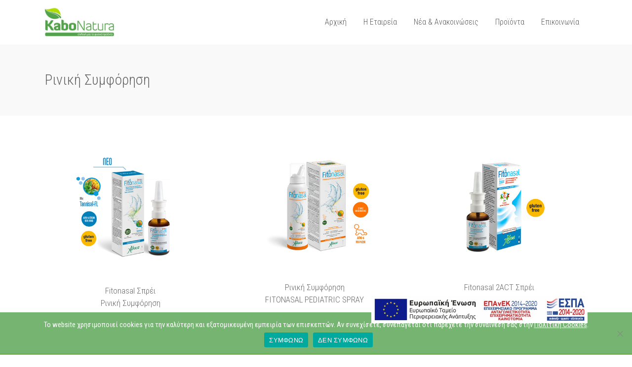

--- FILE ---
content_type: text/html; charset=utf-8
request_url: https://www.google.com/recaptcha/api2/anchor?ar=1&k=6LcWllAaAAAAAO8zKwstSoLklqeYUQ7T8orameIh&co=aHR0cHM6Ly9rYWJvbmF0dXJhLmdyOjQ0Mw..&hl=en&v=N67nZn4AqZkNcbeMu4prBgzg&size=invisible&anchor-ms=20000&execute-ms=30000&cb=ze49lh7ounrs
body_size: 48641
content:
<!DOCTYPE HTML><html dir="ltr" lang="en"><head><meta http-equiv="Content-Type" content="text/html; charset=UTF-8">
<meta http-equiv="X-UA-Compatible" content="IE=edge">
<title>reCAPTCHA</title>
<style type="text/css">
/* cyrillic-ext */
@font-face {
  font-family: 'Roboto';
  font-style: normal;
  font-weight: 400;
  font-stretch: 100%;
  src: url(//fonts.gstatic.com/s/roboto/v48/KFO7CnqEu92Fr1ME7kSn66aGLdTylUAMa3GUBHMdazTgWw.woff2) format('woff2');
  unicode-range: U+0460-052F, U+1C80-1C8A, U+20B4, U+2DE0-2DFF, U+A640-A69F, U+FE2E-FE2F;
}
/* cyrillic */
@font-face {
  font-family: 'Roboto';
  font-style: normal;
  font-weight: 400;
  font-stretch: 100%;
  src: url(//fonts.gstatic.com/s/roboto/v48/KFO7CnqEu92Fr1ME7kSn66aGLdTylUAMa3iUBHMdazTgWw.woff2) format('woff2');
  unicode-range: U+0301, U+0400-045F, U+0490-0491, U+04B0-04B1, U+2116;
}
/* greek-ext */
@font-face {
  font-family: 'Roboto';
  font-style: normal;
  font-weight: 400;
  font-stretch: 100%;
  src: url(//fonts.gstatic.com/s/roboto/v48/KFO7CnqEu92Fr1ME7kSn66aGLdTylUAMa3CUBHMdazTgWw.woff2) format('woff2');
  unicode-range: U+1F00-1FFF;
}
/* greek */
@font-face {
  font-family: 'Roboto';
  font-style: normal;
  font-weight: 400;
  font-stretch: 100%;
  src: url(//fonts.gstatic.com/s/roboto/v48/KFO7CnqEu92Fr1ME7kSn66aGLdTylUAMa3-UBHMdazTgWw.woff2) format('woff2');
  unicode-range: U+0370-0377, U+037A-037F, U+0384-038A, U+038C, U+038E-03A1, U+03A3-03FF;
}
/* math */
@font-face {
  font-family: 'Roboto';
  font-style: normal;
  font-weight: 400;
  font-stretch: 100%;
  src: url(//fonts.gstatic.com/s/roboto/v48/KFO7CnqEu92Fr1ME7kSn66aGLdTylUAMawCUBHMdazTgWw.woff2) format('woff2');
  unicode-range: U+0302-0303, U+0305, U+0307-0308, U+0310, U+0312, U+0315, U+031A, U+0326-0327, U+032C, U+032F-0330, U+0332-0333, U+0338, U+033A, U+0346, U+034D, U+0391-03A1, U+03A3-03A9, U+03B1-03C9, U+03D1, U+03D5-03D6, U+03F0-03F1, U+03F4-03F5, U+2016-2017, U+2034-2038, U+203C, U+2040, U+2043, U+2047, U+2050, U+2057, U+205F, U+2070-2071, U+2074-208E, U+2090-209C, U+20D0-20DC, U+20E1, U+20E5-20EF, U+2100-2112, U+2114-2115, U+2117-2121, U+2123-214F, U+2190, U+2192, U+2194-21AE, U+21B0-21E5, U+21F1-21F2, U+21F4-2211, U+2213-2214, U+2216-22FF, U+2308-230B, U+2310, U+2319, U+231C-2321, U+2336-237A, U+237C, U+2395, U+239B-23B7, U+23D0, U+23DC-23E1, U+2474-2475, U+25AF, U+25B3, U+25B7, U+25BD, U+25C1, U+25CA, U+25CC, U+25FB, U+266D-266F, U+27C0-27FF, U+2900-2AFF, U+2B0E-2B11, U+2B30-2B4C, U+2BFE, U+3030, U+FF5B, U+FF5D, U+1D400-1D7FF, U+1EE00-1EEFF;
}
/* symbols */
@font-face {
  font-family: 'Roboto';
  font-style: normal;
  font-weight: 400;
  font-stretch: 100%;
  src: url(//fonts.gstatic.com/s/roboto/v48/KFO7CnqEu92Fr1ME7kSn66aGLdTylUAMaxKUBHMdazTgWw.woff2) format('woff2');
  unicode-range: U+0001-000C, U+000E-001F, U+007F-009F, U+20DD-20E0, U+20E2-20E4, U+2150-218F, U+2190, U+2192, U+2194-2199, U+21AF, U+21E6-21F0, U+21F3, U+2218-2219, U+2299, U+22C4-22C6, U+2300-243F, U+2440-244A, U+2460-24FF, U+25A0-27BF, U+2800-28FF, U+2921-2922, U+2981, U+29BF, U+29EB, U+2B00-2BFF, U+4DC0-4DFF, U+FFF9-FFFB, U+10140-1018E, U+10190-1019C, U+101A0, U+101D0-101FD, U+102E0-102FB, U+10E60-10E7E, U+1D2C0-1D2D3, U+1D2E0-1D37F, U+1F000-1F0FF, U+1F100-1F1AD, U+1F1E6-1F1FF, U+1F30D-1F30F, U+1F315, U+1F31C, U+1F31E, U+1F320-1F32C, U+1F336, U+1F378, U+1F37D, U+1F382, U+1F393-1F39F, U+1F3A7-1F3A8, U+1F3AC-1F3AF, U+1F3C2, U+1F3C4-1F3C6, U+1F3CA-1F3CE, U+1F3D4-1F3E0, U+1F3ED, U+1F3F1-1F3F3, U+1F3F5-1F3F7, U+1F408, U+1F415, U+1F41F, U+1F426, U+1F43F, U+1F441-1F442, U+1F444, U+1F446-1F449, U+1F44C-1F44E, U+1F453, U+1F46A, U+1F47D, U+1F4A3, U+1F4B0, U+1F4B3, U+1F4B9, U+1F4BB, U+1F4BF, U+1F4C8-1F4CB, U+1F4D6, U+1F4DA, U+1F4DF, U+1F4E3-1F4E6, U+1F4EA-1F4ED, U+1F4F7, U+1F4F9-1F4FB, U+1F4FD-1F4FE, U+1F503, U+1F507-1F50B, U+1F50D, U+1F512-1F513, U+1F53E-1F54A, U+1F54F-1F5FA, U+1F610, U+1F650-1F67F, U+1F687, U+1F68D, U+1F691, U+1F694, U+1F698, U+1F6AD, U+1F6B2, U+1F6B9-1F6BA, U+1F6BC, U+1F6C6-1F6CF, U+1F6D3-1F6D7, U+1F6E0-1F6EA, U+1F6F0-1F6F3, U+1F6F7-1F6FC, U+1F700-1F7FF, U+1F800-1F80B, U+1F810-1F847, U+1F850-1F859, U+1F860-1F887, U+1F890-1F8AD, U+1F8B0-1F8BB, U+1F8C0-1F8C1, U+1F900-1F90B, U+1F93B, U+1F946, U+1F984, U+1F996, U+1F9E9, U+1FA00-1FA6F, U+1FA70-1FA7C, U+1FA80-1FA89, U+1FA8F-1FAC6, U+1FACE-1FADC, U+1FADF-1FAE9, U+1FAF0-1FAF8, U+1FB00-1FBFF;
}
/* vietnamese */
@font-face {
  font-family: 'Roboto';
  font-style: normal;
  font-weight: 400;
  font-stretch: 100%;
  src: url(//fonts.gstatic.com/s/roboto/v48/KFO7CnqEu92Fr1ME7kSn66aGLdTylUAMa3OUBHMdazTgWw.woff2) format('woff2');
  unicode-range: U+0102-0103, U+0110-0111, U+0128-0129, U+0168-0169, U+01A0-01A1, U+01AF-01B0, U+0300-0301, U+0303-0304, U+0308-0309, U+0323, U+0329, U+1EA0-1EF9, U+20AB;
}
/* latin-ext */
@font-face {
  font-family: 'Roboto';
  font-style: normal;
  font-weight: 400;
  font-stretch: 100%;
  src: url(//fonts.gstatic.com/s/roboto/v48/KFO7CnqEu92Fr1ME7kSn66aGLdTylUAMa3KUBHMdazTgWw.woff2) format('woff2');
  unicode-range: U+0100-02BA, U+02BD-02C5, U+02C7-02CC, U+02CE-02D7, U+02DD-02FF, U+0304, U+0308, U+0329, U+1D00-1DBF, U+1E00-1E9F, U+1EF2-1EFF, U+2020, U+20A0-20AB, U+20AD-20C0, U+2113, U+2C60-2C7F, U+A720-A7FF;
}
/* latin */
@font-face {
  font-family: 'Roboto';
  font-style: normal;
  font-weight: 400;
  font-stretch: 100%;
  src: url(//fonts.gstatic.com/s/roboto/v48/KFO7CnqEu92Fr1ME7kSn66aGLdTylUAMa3yUBHMdazQ.woff2) format('woff2');
  unicode-range: U+0000-00FF, U+0131, U+0152-0153, U+02BB-02BC, U+02C6, U+02DA, U+02DC, U+0304, U+0308, U+0329, U+2000-206F, U+20AC, U+2122, U+2191, U+2193, U+2212, U+2215, U+FEFF, U+FFFD;
}
/* cyrillic-ext */
@font-face {
  font-family: 'Roboto';
  font-style: normal;
  font-weight: 500;
  font-stretch: 100%;
  src: url(//fonts.gstatic.com/s/roboto/v48/KFO7CnqEu92Fr1ME7kSn66aGLdTylUAMa3GUBHMdazTgWw.woff2) format('woff2');
  unicode-range: U+0460-052F, U+1C80-1C8A, U+20B4, U+2DE0-2DFF, U+A640-A69F, U+FE2E-FE2F;
}
/* cyrillic */
@font-face {
  font-family: 'Roboto';
  font-style: normal;
  font-weight: 500;
  font-stretch: 100%;
  src: url(//fonts.gstatic.com/s/roboto/v48/KFO7CnqEu92Fr1ME7kSn66aGLdTylUAMa3iUBHMdazTgWw.woff2) format('woff2');
  unicode-range: U+0301, U+0400-045F, U+0490-0491, U+04B0-04B1, U+2116;
}
/* greek-ext */
@font-face {
  font-family: 'Roboto';
  font-style: normal;
  font-weight: 500;
  font-stretch: 100%;
  src: url(//fonts.gstatic.com/s/roboto/v48/KFO7CnqEu92Fr1ME7kSn66aGLdTylUAMa3CUBHMdazTgWw.woff2) format('woff2');
  unicode-range: U+1F00-1FFF;
}
/* greek */
@font-face {
  font-family: 'Roboto';
  font-style: normal;
  font-weight: 500;
  font-stretch: 100%;
  src: url(//fonts.gstatic.com/s/roboto/v48/KFO7CnqEu92Fr1ME7kSn66aGLdTylUAMa3-UBHMdazTgWw.woff2) format('woff2');
  unicode-range: U+0370-0377, U+037A-037F, U+0384-038A, U+038C, U+038E-03A1, U+03A3-03FF;
}
/* math */
@font-face {
  font-family: 'Roboto';
  font-style: normal;
  font-weight: 500;
  font-stretch: 100%;
  src: url(//fonts.gstatic.com/s/roboto/v48/KFO7CnqEu92Fr1ME7kSn66aGLdTylUAMawCUBHMdazTgWw.woff2) format('woff2');
  unicode-range: U+0302-0303, U+0305, U+0307-0308, U+0310, U+0312, U+0315, U+031A, U+0326-0327, U+032C, U+032F-0330, U+0332-0333, U+0338, U+033A, U+0346, U+034D, U+0391-03A1, U+03A3-03A9, U+03B1-03C9, U+03D1, U+03D5-03D6, U+03F0-03F1, U+03F4-03F5, U+2016-2017, U+2034-2038, U+203C, U+2040, U+2043, U+2047, U+2050, U+2057, U+205F, U+2070-2071, U+2074-208E, U+2090-209C, U+20D0-20DC, U+20E1, U+20E5-20EF, U+2100-2112, U+2114-2115, U+2117-2121, U+2123-214F, U+2190, U+2192, U+2194-21AE, U+21B0-21E5, U+21F1-21F2, U+21F4-2211, U+2213-2214, U+2216-22FF, U+2308-230B, U+2310, U+2319, U+231C-2321, U+2336-237A, U+237C, U+2395, U+239B-23B7, U+23D0, U+23DC-23E1, U+2474-2475, U+25AF, U+25B3, U+25B7, U+25BD, U+25C1, U+25CA, U+25CC, U+25FB, U+266D-266F, U+27C0-27FF, U+2900-2AFF, U+2B0E-2B11, U+2B30-2B4C, U+2BFE, U+3030, U+FF5B, U+FF5D, U+1D400-1D7FF, U+1EE00-1EEFF;
}
/* symbols */
@font-face {
  font-family: 'Roboto';
  font-style: normal;
  font-weight: 500;
  font-stretch: 100%;
  src: url(//fonts.gstatic.com/s/roboto/v48/KFO7CnqEu92Fr1ME7kSn66aGLdTylUAMaxKUBHMdazTgWw.woff2) format('woff2');
  unicode-range: U+0001-000C, U+000E-001F, U+007F-009F, U+20DD-20E0, U+20E2-20E4, U+2150-218F, U+2190, U+2192, U+2194-2199, U+21AF, U+21E6-21F0, U+21F3, U+2218-2219, U+2299, U+22C4-22C6, U+2300-243F, U+2440-244A, U+2460-24FF, U+25A0-27BF, U+2800-28FF, U+2921-2922, U+2981, U+29BF, U+29EB, U+2B00-2BFF, U+4DC0-4DFF, U+FFF9-FFFB, U+10140-1018E, U+10190-1019C, U+101A0, U+101D0-101FD, U+102E0-102FB, U+10E60-10E7E, U+1D2C0-1D2D3, U+1D2E0-1D37F, U+1F000-1F0FF, U+1F100-1F1AD, U+1F1E6-1F1FF, U+1F30D-1F30F, U+1F315, U+1F31C, U+1F31E, U+1F320-1F32C, U+1F336, U+1F378, U+1F37D, U+1F382, U+1F393-1F39F, U+1F3A7-1F3A8, U+1F3AC-1F3AF, U+1F3C2, U+1F3C4-1F3C6, U+1F3CA-1F3CE, U+1F3D4-1F3E0, U+1F3ED, U+1F3F1-1F3F3, U+1F3F5-1F3F7, U+1F408, U+1F415, U+1F41F, U+1F426, U+1F43F, U+1F441-1F442, U+1F444, U+1F446-1F449, U+1F44C-1F44E, U+1F453, U+1F46A, U+1F47D, U+1F4A3, U+1F4B0, U+1F4B3, U+1F4B9, U+1F4BB, U+1F4BF, U+1F4C8-1F4CB, U+1F4D6, U+1F4DA, U+1F4DF, U+1F4E3-1F4E6, U+1F4EA-1F4ED, U+1F4F7, U+1F4F9-1F4FB, U+1F4FD-1F4FE, U+1F503, U+1F507-1F50B, U+1F50D, U+1F512-1F513, U+1F53E-1F54A, U+1F54F-1F5FA, U+1F610, U+1F650-1F67F, U+1F687, U+1F68D, U+1F691, U+1F694, U+1F698, U+1F6AD, U+1F6B2, U+1F6B9-1F6BA, U+1F6BC, U+1F6C6-1F6CF, U+1F6D3-1F6D7, U+1F6E0-1F6EA, U+1F6F0-1F6F3, U+1F6F7-1F6FC, U+1F700-1F7FF, U+1F800-1F80B, U+1F810-1F847, U+1F850-1F859, U+1F860-1F887, U+1F890-1F8AD, U+1F8B0-1F8BB, U+1F8C0-1F8C1, U+1F900-1F90B, U+1F93B, U+1F946, U+1F984, U+1F996, U+1F9E9, U+1FA00-1FA6F, U+1FA70-1FA7C, U+1FA80-1FA89, U+1FA8F-1FAC6, U+1FACE-1FADC, U+1FADF-1FAE9, U+1FAF0-1FAF8, U+1FB00-1FBFF;
}
/* vietnamese */
@font-face {
  font-family: 'Roboto';
  font-style: normal;
  font-weight: 500;
  font-stretch: 100%;
  src: url(//fonts.gstatic.com/s/roboto/v48/KFO7CnqEu92Fr1ME7kSn66aGLdTylUAMa3OUBHMdazTgWw.woff2) format('woff2');
  unicode-range: U+0102-0103, U+0110-0111, U+0128-0129, U+0168-0169, U+01A0-01A1, U+01AF-01B0, U+0300-0301, U+0303-0304, U+0308-0309, U+0323, U+0329, U+1EA0-1EF9, U+20AB;
}
/* latin-ext */
@font-face {
  font-family: 'Roboto';
  font-style: normal;
  font-weight: 500;
  font-stretch: 100%;
  src: url(//fonts.gstatic.com/s/roboto/v48/KFO7CnqEu92Fr1ME7kSn66aGLdTylUAMa3KUBHMdazTgWw.woff2) format('woff2');
  unicode-range: U+0100-02BA, U+02BD-02C5, U+02C7-02CC, U+02CE-02D7, U+02DD-02FF, U+0304, U+0308, U+0329, U+1D00-1DBF, U+1E00-1E9F, U+1EF2-1EFF, U+2020, U+20A0-20AB, U+20AD-20C0, U+2113, U+2C60-2C7F, U+A720-A7FF;
}
/* latin */
@font-face {
  font-family: 'Roboto';
  font-style: normal;
  font-weight: 500;
  font-stretch: 100%;
  src: url(//fonts.gstatic.com/s/roboto/v48/KFO7CnqEu92Fr1ME7kSn66aGLdTylUAMa3yUBHMdazQ.woff2) format('woff2');
  unicode-range: U+0000-00FF, U+0131, U+0152-0153, U+02BB-02BC, U+02C6, U+02DA, U+02DC, U+0304, U+0308, U+0329, U+2000-206F, U+20AC, U+2122, U+2191, U+2193, U+2212, U+2215, U+FEFF, U+FFFD;
}
/* cyrillic-ext */
@font-face {
  font-family: 'Roboto';
  font-style: normal;
  font-weight: 900;
  font-stretch: 100%;
  src: url(//fonts.gstatic.com/s/roboto/v48/KFO7CnqEu92Fr1ME7kSn66aGLdTylUAMa3GUBHMdazTgWw.woff2) format('woff2');
  unicode-range: U+0460-052F, U+1C80-1C8A, U+20B4, U+2DE0-2DFF, U+A640-A69F, U+FE2E-FE2F;
}
/* cyrillic */
@font-face {
  font-family: 'Roboto';
  font-style: normal;
  font-weight: 900;
  font-stretch: 100%;
  src: url(//fonts.gstatic.com/s/roboto/v48/KFO7CnqEu92Fr1ME7kSn66aGLdTylUAMa3iUBHMdazTgWw.woff2) format('woff2');
  unicode-range: U+0301, U+0400-045F, U+0490-0491, U+04B0-04B1, U+2116;
}
/* greek-ext */
@font-face {
  font-family: 'Roboto';
  font-style: normal;
  font-weight: 900;
  font-stretch: 100%;
  src: url(//fonts.gstatic.com/s/roboto/v48/KFO7CnqEu92Fr1ME7kSn66aGLdTylUAMa3CUBHMdazTgWw.woff2) format('woff2');
  unicode-range: U+1F00-1FFF;
}
/* greek */
@font-face {
  font-family: 'Roboto';
  font-style: normal;
  font-weight: 900;
  font-stretch: 100%;
  src: url(//fonts.gstatic.com/s/roboto/v48/KFO7CnqEu92Fr1ME7kSn66aGLdTylUAMa3-UBHMdazTgWw.woff2) format('woff2');
  unicode-range: U+0370-0377, U+037A-037F, U+0384-038A, U+038C, U+038E-03A1, U+03A3-03FF;
}
/* math */
@font-face {
  font-family: 'Roboto';
  font-style: normal;
  font-weight: 900;
  font-stretch: 100%;
  src: url(//fonts.gstatic.com/s/roboto/v48/KFO7CnqEu92Fr1ME7kSn66aGLdTylUAMawCUBHMdazTgWw.woff2) format('woff2');
  unicode-range: U+0302-0303, U+0305, U+0307-0308, U+0310, U+0312, U+0315, U+031A, U+0326-0327, U+032C, U+032F-0330, U+0332-0333, U+0338, U+033A, U+0346, U+034D, U+0391-03A1, U+03A3-03A9, U+03B1-03C9, U+03D1, U+03D5-03D6, U+03F0-03F1, U+03F4-03F5, U+2016-2017, U+2034-2038, U+203C, U+2040, U+2043, U+2047, U+2050, U+2057, U+205F, U+2070-2071, U+2074-208E, U+2090-209C, U+20D0-20DC, U+20E1, U+20E5-20EF, U+2100-2112, U+2114-2115, U+2117-2121, U+2123-214F, U+2190, U+2192, U+2194-21AE, U+21B0-21E5, U+21F1-21F2, U+21F4-2211, U+2213-2214, U+2216-22FF, U+2308-230B, U+2310, U+2319, U+231C-2321, U+2336-237A, U+237C, U+2395, U+239B-23B7, U+23D0, U+23DC-23E1, U+2474-2475, U+25AF, U+25B3, U+25B7, U+25BD, U+25C1, U+25CA, U+25CC, U+25FB, U+266D-266F, U+27C0-27FF, U+2900-2AFF, U+2B0E-2B11, U+2B30-2B4C, U+2BFE, U+3030, U+FF5B, U+FF5D, U+1D400-1D7FF, U+1EE00-1EEFF;
}
/* symbols */
@font-face {
  font-family: 'Roboto';
  font-style: normal;
  font-weight: 900;
  font-stretch: 100%;
  src: url(//fonts.gstatic.com/s/roboto/v48/KFO7CnqEu92Fr1ME7kSn66aGLdTylUAMaxKUBHMdazTgWw.woff2) format('woff2');
  unicode-range: U+0001-000C, U+000E-001F, U+007F-009F, U+20DD-20E0, U+20E2-20E4, U+2150-218F, U+2190, U+2192, U+2194-2199, U+21AF, U+21E6-21F0, U+21F3, U+2218-2219, U+2299, U+22C4-22C6, U+2300-243F, U+2440-244A, U+2460-24FF, U+25A0-27BF, U+2800-28FF, U+2921-2922, U+2981, U+29BF, U+29EB, U+2B00-2BFF, U+4DC0-4DFF, U+FFF9-FFFB, U+10140-1018E, U+10190-1019C, U+101A0, U+101D0-101FD, U+102E0-102FB, U+10E60-10E7E, U+1D2C0-1D2D3, U+1D2E0-1D37F, U+1F000-1F0FF, U+1F100-1F1AD, U+1F1E6-1F1FF, U+1F30D-1F30F, U+1F315, U+1F31C, U+1F31E, U+1F320-1F32C, U+1F336, U+1F378, U+1F37D, U+1F382, U+1F393-1F39F, U+1F3A7-1F3A8, U+1F3AC-1F3AF, U+1F3C2, U+1F3C4-1F3C6, U+1F3CA-1F3CE, U+1F3D4-1F3E0, U+1F3ED, U+1F3F1-1F3F3, U+1F3F5-1F3F7, U+1F408, U+1F415, U+1F41F, U+1F426, U+1F43F, U+1F441-1F442, U+1F444, U+1F446-1F449, U+1F44C-1F44E, U+1F453, U+1F46A, U+1F47D, U+1F4A3, U+1F4B0, U+1F4B3, U+1F4B9, U+1F4BB, U+1F4BF, U+1F4C8-1F4CB, U+1F4D6, U+1F4DA, U+1F4DF, U+1F4E3-1F4E6, U+1F4EA-1F4ED, U+1F4F7, U+1F4F9-1F4FB, U+1F4FD-1F4FE, U+1F503, U+1F507-1F50B, U+1F50D, U+1F512-1F513, U+1F53E-1F54A, U+1F54F-1F5FA, U+1F610, U+1F650-1F67F, U+1F687, U+1F68D, U+1F691, U+1F694, U+1F698, U+1F6AD, U+1F6B2, U+1F6B9-1F6BA, U+1F6BC, U+1F6C6-1F6CF, U+1F6D3-1F6D7, U+1F6E0-1F6EA, U+1F6F0-1F6F3, U+1F6F7-1F6FC, U+1F700-1F7FF, U+1F800-1F80B, U+1F810-1F847, U+1F850-1F859, U+1F860-1F887, U+1F890-1F8AD, U+1F8B0-1F8BB, U+1F8C0-1F8C1, U+1F900-1F90B, U+1F93B, U+1F946, U+1F984, U+1F996, U+1F9E9, U+1FA00-1FA6F, U+1FA70-1FA7C, U+1FA80-1FA89, U+1FA8F-1FAC6, U+1FACE-1FADC, U+1FADF-1FAE9, U+1FAF0-1FAF8, U+1FB00-1FBFF;
}
/* vietnamese */
@font-face {
  font-family: 'Roboto';
  font-style: normal;
  font-weight: 900;
  font-stretch: 100%;
  src: url(//fonts.gstatic.com/s/roboto/v48/KFO7CnqEu92Fr1ME7kSn66aGLdTylUAMa3OUBHMdazTgWw.woff2) format('woff2');
  unicode-range: U+0102-0103, U+0110-0111, U+0128-0129, U+0168-0169, U+01A0-01A1, U+01AF-01B0, U+0300-0301, U+0303-0304, U+0308-0309, U+0323, U+0329, U+1EA0-1EF9, U+20AB;
}
/* latin-ext */
@font-face {
  font-family: 'Roboto';
  font-style: normal;
  font-weight: 900;
  font-stretch: 100%;
  src: url(//fonts.gstatic.com/s/roboto/v48/KFO7CnqEu92Fr1ME7kSn66aGLdTylUAMa3KUBHMdazTgWw.woff2) format('woff2');
  unicode-range: U+0100-02BA, U+02BD-02C5, U+02C7-02CC, U+02CE-02D7, U+02DD-02FF, U+0304, U+0308, U+0329, U+1D00-1DBF, U+1E00-1E9F, U+1EF2-1EFF, U+2020, U+20A0-20AB, U+20AD-20C0, U+2113, U+2C60-2C7F, U+A720-A7FF;
}
/* latin */
@font-face {
  font-family: 'Roboto';
  font-style: normal;
  font-weight: 900;
  font-stretch: 100%;
  src: url(//fonts.gstatic.com/s/roboto/v48/KFO7CnqEu92Fr1ME7kSn66aGLdTylUAMa3yUBHMdazQ.woff2) format('woff2');
  unicode-range: U+0000-00FF, U+0131, U+0152-0153, U+02BB-02BC, U+02C6, U+02DA, U+02DC, U+0304, U+0308, U+0329, U+2000-206F, U+20AC, U+2122, U+2191, U+2193, U+2212, U+2215, U+FEFF, U+FFFD;
}

</style>
<link rel="stylesheet" type="text/css" href="https://www.gstatic.com/recaptcha/releases/N67nZn4AqZkNcbeMu4prBgzg/styles__ltr.css">
<script nonce="wk3irs_sRqRHPGNEeUGVug" type="text/javascript">window['__recaptcha_api'] = 'https://www.google.com/recaptcha/api2/';</script>
<script type="text/javascript" src="https://www.gstatic.com/recaptcha/releases/N67nZn4AqZkNcbeMu4prBgzg/recaptcha__en.js" nonce="wk3irs_sRqRHPGNEeUGVug">
      
    </script></head>
<body><div id="rc-anchor-alert" class="rc-anchor-alert"></div>
<input type="hidden" id="recaptcha-token" value="[base64]">
<script type="text/javascript" nonce="wk3irs_sRqRHPGNEeUGVug">
      recaptcha.anchor.Main.init("[\x22ainput\x22,[\x22bgdata\x22,\x22\x22,\[base64]/[base64]/[base64]/[base64]/[base64]/UltsKytdPUU6KEU8MjA0OD9SW2wrK109RT4+NnwxOTI6KChFJjY0NTEyKT09NTUyOTYmJk0rMTxjLmxlbmd0aCYmKGMuY2hhckNvZGVBdChNKzEpJjY0NTEyKT09NTYzMjA/[base64]/[base64]/[base64]/[base64]/[base64]/[base64]/[base64]\x22,\[base64]\x22,\x22FMKnYw7DmMKlK13CsMKbJMOBO3bDvsKHw4BSBcKXw6VSwprDoEx3w77Ct0PDol/Ck8K+w6PClCZZMMOCw44vTwXCh8KNCXQ1w7QQG8OPQhd8QsOHwpN1VMKiw6vDnl/[base64]/[base64]/w6h5Z0bDlsK5azLDsnMkfsOFwqrCpsOaw4PDuMO3w6tyw4nDgcK5wrhSw5/DgcOHwp7CtcOUWAg3w7nCpMOhw4XDiAgPNA9uw4/DjcOfCm/[base64]/CqjbCiADDiWIlw5/DmcK4ADIew54tfMO9woUQY8O5Y2ZnQMO7F8OFSMOLwp7CnGzCpmwuB8OWOwjCqsKnwqLDv2VewrR9HsOeF8Ofw7HDpw5sw4HDmkpGw6DCm8KGwrDDrcOHwpnCnVzDhxJHw5/CoDXCo8KAH2wBw5nDisKFPnbCjcKHw4UWL37DvnTCm8KVwrLCmzMxwrPCuhbCnsOxw54Hwo4Hw7/DnzkeFsKUw6bDj2gZBcOfZcKXDQ7DisKQWCzCgcKkw70rwokoFwHCisOZwpc/R8Oewoo/a8O8YcOwPMOWCTZSw6AxwoFKw6LDiXvDuSjCrMOfwpvCj8KVKsKHw4vCggnDmcOhX8OHXGwlCywnOsKBwo3CsRIZw7HColfCsAfCvAVvwrfDk8K2w7dgF189w4DCrE/DjMKDBG1pw4BsWsKyw4Yewq15w7LDum7DjGd0w6AXw6I7w5rDh8OlwoHDrMK4w4YPDcKCw5bCiy7DvMOHfFzCu3zDrsOsBw7Cu8K5SFLCrsORw44SJCokwp/DnnRqXcOIb8OwwqzCkxjCp8Ked8Oiwq3DrgsoJVfCsgvDisKuwpt5w7/[base64]/DkCMiw6I/wppow5/[base64]/CkClIwp9QwpVLJQLDklLCnjVNYi8mw4RYNcObPsK0w7tqV8KNPcO3Twc1w57CgMKLw4XDrAnDphzCjygCw6hQwqAUw73CkyonwpvCuhdsDMKLwqw3wp7Cp8Kdwp8BwrYBfsK0cEvCmTMTLsOZJz0Lw5/Cg8OxbcKPKCc2wqpodsKtd8Krwq5mwqPCoMKDc3Yuw5cpw7rCqizCl8KnfsO/B2TDj8O7w5VBw74Xw6zDkjvCmkRtwoUKKDnCjAgABMOewoLDvlhCwqnCk8OdZRgiw7LCqMKjw67DksO/fxJ+wpAPwqvCizITXz3DpTHCgsOMwpDClhB9M8KjLMOowr7DoV7CmH7Ci8KADlghw7NKKEHDrsOnb8OJw7DDh03CvsKLw4wsbU5Mw7rCr8OAwqYVw5XDt03DlgnDsmcPw4TDhMKsw7PDtsKww4DCqQoMw4cMSsKzAlHCkjzDj2EDwq0KKFcNIsKKwrtxIm4YTF7CoC/Ck8KOAcKwVHDCom87w7lUw4rCtmt1w7A7SznCn8K2woN4w5/CocOMXnY2wqDDl8Ksw6twJsOcw7R2w6PDisO5wp4dw7Byw7bClcOXXiHDgjLCpsOIWWtowp1XFGLDmsKkDcKMw61Dw7low43DtsKXw7pkwqfCgcOCw4HCsmFTZTDCrsOKwp7Du0xNw7h5wpXChnFCwpnCh1PDqsK/w6ZVw4PDlMOFwpk0UsOvLcOew5/Dh8KdwqVPVVYJw7pzw43CkwnCvBUKRRcqOl7Co8KhbcKXwp9xN8OxXcK7dxJBJsOjPjhYwoRmw6FDa8Kre8Kjwr/CjyDDoCgMQsOlwpHDgkBfJsKMMsKrR3kRwqzChsOhSmnDgcKrw7Y7Zg/DjcKSw6trUsO/ZwvCnQNQwpBow4DDisOYZcKswrfCvMK+w6LCtC0gwpPCm8K2NCXDpMKTw5l8dcK8GCxBG8K9XMKnw7jDkzccBsORRsOOw6/CohjCuMOqdMOmGCPCuMO5JsKLw6E3ZAogaMKTJ8ORw5jCg8KNwrwwK8KNf8KZwrpDw57CmsOAGl/[base64]/CrBEBFFjCgsOWwolWM0sCw6Jbw50mQsKXw73Cg0pKw71INFzCqcK4w5BPwoDDvsKVfMO8djRBc3h6TcKJw5zCkcKYHC09w7xCw4nDtsOHwow0w6rCqX4Tw5/Dp2bCpmHCh8O/wqESwqXDjMOYwpQHw4vCjsOMw7bDncO/UsOMLyDDlWQwwqfCucKkwop8wpLDrMOJw5cXFB/[base64]/[base64]/w68iWUDDgm1Aw6zDnURUw6t1wprDq8OZKsOdw5PDucKBHGvCiMOFC8KPwrdGwpfDhsKGN2fDgm82w4bDjkYleMK8D2FMw5fCicOYw5bDlMKkKHPCozEPO8O/A8KWcMOWw5BMBS7DmMO4wqTDvMO6wrXCkcKOw7cvGMKnw4nDucOYZE/CncK3f8O3w4JRwoHDuMKqwpJjP8OdaMKLwp9fwprCjMKlPXjDmsO5w5bDlXcNwqsdQsKKwotuRG7DtsKaAV5Mw4TCmXtzwrTDoV3CmBbDhjnCkSd2woLDnMKDwp/DqMO9wqQuZsOlZ8OSEMK6Hk7DqsKbKTwjwqTDqmBuwqgQfC88CBERw6TCq8KZwr7DnMK4w7NPw6EpPgwpwp1OTT/[base64]/CucKnacK1ajInV0XDt8K5w5EzN8Ofw4bCoE/Cs8OKw43Co8Kcw4zDkcKuwrfCisKkwowmw6NBwrbCtMKje3jDrMK2LChAw78jLxoVw57Dr1PCvErDpMOgw6MsRjzCnz1ow4vClHrDu8KJQ8KNe8KMXybCr8K+fU/[base64]/[base64]/CpcKgwozDisKfwpbCvDLCjMOOHzXDpww4A0Vtw6XDhcOEDsKtKsKKJU3DgMKNw60PasOxf3ooZ8OpbMOkfhzCuTPDs8O9w4/CnsOqCMODw53Dl8K8w7zDiFcxw5crw4M4YV43TARowp3DpSPCnnDCpifDo3XDgXrDvG/DncOTw4YdAUXCnyhNPsO8w4kJwqbDn8KJwpAHw5wEIcOCH8KMwpdGAcKuwrnCt8Kqw7V+w59tw5Jlw4MVOcOAwpxOTjrCiVk/w6zDhQXCmMOfwqM0UnXCvT4Ewo9iwr1VGsONbcOawoMOw7R0w5F4wq5CIkzDhw7Cq33DpH1ewp7DssOzbcOaw53DkcK/wrjDtsKbwq7DgMKaw5rDu8OqPWFSdWMiwqDCj045U8KDJsK8EMK2wrcqwo3DgAx9wosMwqNfwrpyY3QBw4kVASkHR8KdesOQLWAAw6HDtcOvw6vDqQohacOPXzzCmMOaHcKSQX/[base64]/VCXCksO1bcO9woxswojClsK/wrHCkWNOw73CrsK9PcKiwpDCo8KyE3bClEfDrcKnwr/DtMK0WsOrGCvCj8KSw53Dml3CncKsNUvCuMOIaUNjwrIQw4PDjDTDkknDkMK2w58NB0XCrgvDj8KtbMO8dsO2U8O/Yy7Dimx9w4F9OsOoR0BZLFdlwqjCnsODG3jDgsOgw5XDs8OJXgcKWivDgcOBR8OYQAAKHmNHwpfCgAJJw6TDu8O6NAkuw67CtsKPwqdhw7cgw4rCi0B5wrEwKDASw6fDsMK/wovDq0/DmRVnVsKWPcO9wqzDnsO1w6MDP31zSgQSV8OpVsKMPcO8GVrCrMKmScKjNMK8wp7DmDrCvjwzRl8xwojDgMOOFRHDk8KpL1/ClMKmTBjDuy3DnnXDlAfCssK8wp4nw6rCigVafnnCk8OjfMK+woFddFvCg8KHGiUGwp4nJjU3FEFvw7/Cl8OKwrNWwr7CtcODGcOFIMKEc33CjMOsIsKTRMK6w4BHBS7DtMOLR8OkecKTw7FtMgklwr7DnHVwDMO4w7XCi8KDwohpwrbCrQokXhxNE8O7EsK+w7pMwoppX8OoTF1Zwq/CqUTDllfCj8K4w4zCt8KOwpsDw5w/IcO5w4bCtMKcWHvCvhJjwoHDg3xvw5EaVsOKdMK9FQcMwqJ4QsO7wpbCmsO6LsOjCsKNwqFZTV7CjcKSAMKJXMKmEHEuwrJqw58Lb8O/wo7DvMOcwoh/XcKRSjUAw5Mkw4vCk3TDj8Kcw4URwrbDqsKdcsKZAMKXShBRwqJMNijDk8KdCUtBw7PDpsKKYcO1PRLCtlbCoD0PEsKrTsOpVsOnCMOQecOiMcKywq/[base64]/wq3CkcORwrwtZcOvEhfCsjDDlmjCszDCvmIewr8UVCsiDcO+w7nDonHDvHFVw5HCoRrDocOKUcOEw7B3woXCusOCwp5Lw7nCjcKaw7YDw6ZSw5HCi8OHw4XCvGHDnzLCs8KlezrDgsOeDMOEw7bDoU/Dj8KmwpFIS8KlwrJKBcO7KMK+wow1PsKsw6LDlcOxegfCt3XDjAIywqlQWmt5DxLDuyDCu8KtGHxJw6FMw45Gw4/Dh8OnwoscPcObw68zwpJEwr/CrznCuHXCnMK5wqbDqW/CgsOawonCugDCn8KpY8OoLSbCvTzCix3DjMO3LnJpwr7Dm8OTw65meAxkwo3DmXXDsMKEfibCmMOTw6nCssKCwobDncKAwq09w7jCu0nCon7CpQHDtcKIDjjDtMKSP8O2ccOeFG5Bw5jDggfDmFAqw47DiMKlwqhdL8O/[base64]/[base64]/wrlCDMKnYcKHw4HCmktGwpEnbMO3dMOMworCm8OSwqVQZMKrwotNPcK7SQhdw77CosOMwo3CkCAJS3NIXMKtwo7DhBVbw7E3WcO3wqlMccKzwrPDnV5IwokxwodRwqY6wrHChE/Dl8K6KkHCg3rDqcOTPBTCvcK8SgDCucOLZWsgw6nCmkLDtcO7UMKWYRDCocKKw6DCrMKEwq7DvR41KHxQacK8CUt5wrlmYMOkwr55bVRHw4PCqz0RPXpZw5LDgsOvNMOXw4dpw61+w7kvwpzCgC1vBTAIAQ98XUvCu8OoGB5TMw/Cv2bDjEbDmMO/Y0MSIU4pR8KkwoDDgkBiOQI0wpbCsMO7Y8O4w78NdMK/[base64]/[base64]/[base64]/DmhnCuz7Dii1Ow79ZwoTDt8O8wo4+N3PDsMOswq7DozRXw5zDuMKNIcKuw5vDqDTDrcOkwo3CvcKQw7/DlsO4woXClHLDuMOxwrx1bjkSw6XCtcOtwrHDkTUDEwvCiUBDTcKTJsOFw4bDtsKgw7BwwqlCUMOCdRDDiT7Dqm3DmMKGPsOSw6xDP8OpWsOAwqHCv8OiOsOHRcKqw5PCqkUxFsK3bC3Dql7DmlLDoGgNw7s0BVPDn8KCwr/Do8KyEsOSB8KkbMK6YMK8HCFaw4xfaGMmwo7CjsO8KjfDh8O/EsONwqcXwrkjfcOrwrPCssK9PMKUKDDDmsOIGilCFFTDvgY6w4s0woHDrcK0XMKLRsK1wrNuw6ETJnRdGjXDosOiwrjDmsKtRUhGBMOORzkAw5p6M15TOsO1acOnJw7CqDPDmzdHw67CoE3DrV/DrloowppKNCpFFsOgacOxBRl9fTEGMcK4wpHDsQbCk8KUw6jDsG7Cr8KJwpQzGk7CocK7E8KWUHBXw7l3wpLDnsKuwpHCtMO0w59PVcOLw7VjKsOuL3Q4cyrCsmTCqinDqcKDwq/ChsK+wpLCuw5ANsKsSAfDsMO3w6N2PXPDnH/DpBnDmsKswonDpsOdw4Z8KGPDqi7DoWh5AsKBwo/Dsi7CgUjCnnA3McOIwqwyBz8SPcKYwoIKwqLCgMKVw4Y0wpbDriQkwoLCkQ7DucKBwolJf2fCmyvCj1bCkEnDrcKnwpR5woDCokR/NsKWZS/[base64]/CicKkw73DvhvDvETDqsKSFSfCuMKVScOlecKZBMKWayfCucOiwqQ8wpbCoVVoFQfCucKOw4IBeMKxTRLCpjLDp3EywrRmagBOw7AeZsOGIlfCmyHCr8OKw5xdwpo2w7rCim3Dl8Krw6ZDwoJpw7NGwq8eGRTChMKyw5owFsK+RsO6w51YQSZTNxldLcKpw5UDw6/DnHkrwr/DvGYYWcK8P8OxY8K4ZsKXw5JwSsOPw64UwpLDp3pFwrF+FMK2wpY+PxJywpkRKEPDsXNlwrZ/DsOsw5zCsMOcBjZewoFYSDXCqDvDocKpw5cLwrxFw5LDplvDjMOJwpXDucKnQigBw5DCgmjCo8KucSTDhcOZEsK2wp/[base64]/[base64]/[base64]/DnUUcA3vDg8KHwp1LwrvDlhnCucKdw4vDl8OuwrAQw5rDlsKSShnDsRdVBgLDpyJ3w79zHW/DlhvCrcOtZRLDnMKpwq0CCQ58AMOKCcKnw4vDm8K7w7PComMvY2DCq8O0AsKvwolpZVPCpcK8wpnDphUhXUvDqcKDfsOewovCsT8dwqxkwp3Do8KzdMOdwpzCt07DjRc5w5zDvg5lwqvDk8KSwpHCrcK0GcOTwpDCihfCtg7CgDInw4fDui/CuMOOHWcxHsO+w5rDngdjPQfDhMOBEMKWwofDuTXDssOBJMOCHUxaRcO/[base64]/Cv8K8wrBQwpwbacK7e8K+wozDkw4rZsKRLMKEw4nDq8O3YBpow4XDowPDpCXCiD5vGlYpGxjDhMO/[base64]/CrMOjwrd7bMODX1xzJcKSe8KbBjh5fRnCgQPDjsOSw5fCthYJwqscayMOw6pJw61MwprDlDvDiXNsw7U7blHCs8Ksw4HCpcOcN3laZMOJQnQmw4NCNcKNHcOZeMKjwr93w53CjMOew7N2w4lNaMKwwpDCpFfDpjZmw5vCi8K7ZsOsw74zFxfCtULCqsK/D8KtLcO9KBLDonM5E8Kow5rCtMOwwohIw7LCvsKgAcOXMmh4BMK7NQtqQl7Co8K0w7IRwpfDvirDjMKEXsKKw5EDRMKqwpTCt8K6XiXDuEbCr8O4Q8OCw5TClCvCiQAvWcOhB8KVwpPDqx3DlsK7wpTCocKHwq9MCHzCtsKCAysOeMK5wq8xw5wlwqXCnwwbw6d/[base64]/ClsKpA8KBw6hOPzXDucOkESUdw6hUeMKdwoXCmRPCoEPCvMOGPxTCs8OPwrbDh8KhcFbCq8KTw4ZZNh/CjMKUwokNwqrCkmkgSD3ChDzCpsOsdArCusOeI0dxDcO4MMKLC8OMwpAaw5DChy9rBMKxGcK2I8KuHMOreQPCsA/CgmDDg8OKDsO8N8Krw5RMdsK0WcOcwpoHw5MTK1U5YMOoMxLCpcKww77DjsOPw7vCtsOJIsKFKMOuUMONH8Ouwq9dwoLCuAPCnF5fSlvCr8KOYW/[base64]/[base64]/[base64]/ClgbCgMOgMsKLVCnDicOJwonDumZyw4fClcOSwrjCucOiYsKtK30JCsKmw61pBSrCmWDCklDDkcO8E1EWwq1JPjFhRMKqwq3ClMOtL2zCqjYzagksGm/DsXwJKDjDmFrDnAplAGvCtMOSwq7DmsOawoXCrUULw7XDocK0wpE3GMORWMKcw4Eqw4tmw4DDq8OLwrwHC3ZEasK/dwgTw6ZEwrxobyhLdzLClmnCg8Knwp56NBsIwp7CjMOsw4Qtw7bCu8OfwpJeasOFXGbDpjUZaEDDrVzDnMOjwo0hwrhuJwkvwr/CoBt5f3BVJsOtw7vDlAzDrMO2BMKFJURvX1TDnVnDqsOCw43Chi/CqcOqDMKyw5M7w6LCsMO4w5pQD8OHOcK/w7LCkANENTXDuiPCiFHDl8KxUsORI3Q+w5JRfVjDr8KCbMKtw5cyw7oEw6tCw6HDpsKFw4rCozo/ZyzCkMO2w4TCtMOIwrnDpnNHwohKwoLDgmjCjcO3R8KTwqXDgsKefsOmfGkTNsKqw4/DrgDClcKeHcKhwopcw5YQw6XDrcO3w47Cg33CusKxacK+w6rCp8OTdcKfw5UAw5o6w5RpCMO3wohzwpocbFDClXnDusOZD8Ouw77DtkLCkgRHVV7CuMO/w7vCpcOqwqrCl8OIwrbDvxnCiUUiwq5vw6fDqMK+wpfDkMOVwqzCq1fDvcOlB3ZgcwUaw7XDtDPDqcOva8OeIMK4w4XCssK0ScKGw4/[base64]/DiMOnRWXCvGEIc8OzPmLDjcOiHMKpCD5kW2HDssKiSkxAw6vDoDPCqcO/PyPDqMKHKFJOw5RRwrM9w6wGw7tYQcOgDUzDj8KVGMO5MS9rw4zDiQXCtMOZw5FFw7QmZ8Otw4R/w6NcworDocO1wrMeD2Q3w5XDu8K7csK/egnCkBNqwrzDh8KEw6ocECJGw4TDusOeLg5QwoHDtcKpe8OcwrjDjDtcQkvCoMOxcMOvw5bDqhfCmcKlwp3ClMOAG31/aMKEwrArwofDhsKNwqHCpC7Dl8Krwr43a8OewqlIEcKawpNyCsKuBsOcw6V+K8KBJsODwpLDsEI+w6dGwq4vwqkFFcO9w48Ww5kaw7Znwo/[base64]/[base64]/w4bClMKqw5Fyw6FRRhlKWMK1w4FAw50hw5vCkylbw7DCqVhfwo7Csi0vK1c1UCYtfz9pw78sd8KIQMK3OCbDoV/Cl8OUw7IYRDTDmUV8wozCpcKRwrvDiMKMw4XDrsOUw7saw6rCqDbCgcO3UcOGwoUxw6dew6VIMcOXUFbDvBN2w6HCsMOmTkbCvhtMwrYIGMO5w5vDi2/[base64]/Dr8KEXmHCo8K5wpDCvTjDs8K2a0cZw6FlKMO9wqE7wojDvBnDohkod8O9wqYiPsOpT1XCrCxjw5LCvMOxDcKqwqzClnrDusO3PBLCvzjDu8O5TMKdVMO7wozCucO6HcOBwoHCvMKFw5vCqBrDqcOXLU5wTVTCrEt6wqV7wrIyw4nCm1pRM8KufsOGEsO/wqkkQcO1wpbCjcKFAQbDgcKfw6ooK8K5XmZ9wo1qI8O6VVI7ZVtvw4MLXjVmG8OUDcOBVMO7woHDl8Otw6B6w65saMKrwo9ZS3A+wpvDllE2QsOyPmhIwrLDp8Kkw4lJw7PCqMKOUsO0wrvDpj/Cg8KjLMKQw67DhmXDqC3CicOow6sGwp3DimHCsMO2e8OGJ0zDmsO1AsK8C8OAw5ENw7Vsw5EjRmXCik/CpjXCisOeJG1OLA3CmGogwrcPbC7DvcK8JCAeKMK+w4Rww7HCmW/DvMKAw41fw4LDl8K3wrpmDsOFwq5+w6rDkcOcWWDCtgzDssOAwrB8VC/CicOBAwzCn8OlZcKCJg0TdsK8wqLDocK/[base64]/[base64]/DlsOqMWg2A8O3eyjCo3/Cj8K0wqFowoY6wr8aw5HDtMOdw7/[base64]/CpcODw4lpK8KJOTzCgMOWw7A7wpUvaBfDhsO5PR5fN0PDlD7Cngwaw4IVwpgyZ8ONwph+WcOjw68sSMOLw6I0LHgiFykhwoTClgJMbmzDlSM6PsKbDyQuDG5oUjNQOcOww5PCh8KBw6xyw7xaQMK1OsOKwodpwqPDmcOKaRsiPATDn8Ojw6R1dMOHw7HCgBVJw67Cpw/DlsKyCcKFw4JBAUNpCSRYwrdJdBbDiMKwG8OyMsKsaMK1wr7Dq8O3b3BxOgTDpMOqcXbDgFHDsRUEw5pgBMOfwrUFw57DsXo3w6DDgcKiwq5UGcK6wp/CnBXDnsK6w7pSJAsFwrLCocKgwrPDsBp5UCM2bGvCj8KYwp/CvMOwwrtww781w6jCscOrw59MQ2/Cs2/DuEFdd2bDusKCGsKfSFdnw47DpkQaZSvCtMKUwoUAfcOZWg5zHx9TwopOwqXCicOsw7fDgDAUwpXCgcOsw5nCshl0ZhV6w6jDkmNAw7YmJ8K4QsKzRBdzw5rDm8OwSV1DXQPCq8OwWQ7DtMOiRiosVTwowp97L1XDt8KNQcKVwqw9wr/CgMKZa3/Du2pkeHZID8Krw77Ds27CscOXw6AIW1dLw59qBcKIZcOxwo9SW1wWYcKnwo0rWFN0OQPDmyPDusOxGcOlw5sgw5B8SsOtw6lxNsKPwqgNHy/[base64]/CocOAw73CvsOnw6LChcKBw5/CmsOOUMOXbg7DrGfCucOTA8OMwp8BWwMWDCfDmFQkakHCgTA8w4EnYkp/PcKAwoPDgsOjwq/DtXjDiSfCsiF9Q8ONY8KxwoJhI2/Cnltyw4htwpnClTdzw7rCogXDuUcsfRrDriXDtxh2w4svYsKrBcKCOV3DpcOIwp/Dg8KdwqbDjsKPO8KeTMOiwq5dwrnDhMKewo09wr/DmsKXD2PCsBczwqrDmg/CrHbChcKqwrkowpPCvW7CjBpGM8ONw47CkMOSBj7CpsKEwqBPw7PDlTXDnMOgL8O7wqLDssKKwqMDJMKSDsKLw7HDiADCiMOFw7zCqFLDn2sHf8K6GsKwY8KRwosiw6vDh3QoKMOIw6/CnHsYTcOAwqrDrcO+JMK9w43CgMOnwodEZml4wp4QEsKZw4nDvE9vwp3CjVLDqDrDq8Ksw7UQcMKTwrpMNDBCw4LDqHFvU3YZVsKIUcKBWCHCoE/ClUQOBx0Aw5bCiWMwL8KDIcOacQ7DoXpZFMK5w4I4UsOPwqp/RsKTwqHClC4vBVZ1NicaX8Kkw4zDucK2asKZw7tvw4PCiBTCmTZTw7PCnFTCtMKEw4I/w7XDkUHClFV6w6MQw4bDsDYHwp48w6HCuXrCsA97BXp+YyR1w4rCr8OpLMKNUjwVecObwrnClsKMw4/CuMObw4gBKz/CixEPw5kGa8OqwrPDpkrDqcKXw6kUw4/[base64]/Dv0vCjMKiHn8Tw7FtACbDh15zw5nCisKRHsK2UsKvBcKuw7DDisOLwr1GwoZoTUbCg0onaTgRw5tBCMKmwrsMw7DDrDU+esOjYD1pZsOzwrTCsj4XwptmFXfDinfCvCLCiDXDmcK/bsOmwosdOC9yw6JRw55CwrdnYFbCpMOjYA7DtD1COsKsw6TCuyJ6SHHDnwPCo8KXw6wDwqEEfzBHJcOAwrNgw5NXw653XAQdcMOLwrpyw6HDgMKMKMOVYEZ+dMOxJTJtajvDlMOcO8OXPcOVWcOAw4zDj8OKw5I0w5UPw5rChkRvcHx8wrTClsKDwqdJw7ADDicww6/[base64]/[base64]/[base64]/DjlzDh3HCsH5bCCl8wr5/G0rDpUASDMKMwqoFYMKdw4RQw6lLw5nCksKgw6bDijrDghPCsTBFw7JZwpPDmMODw4XCkTgBwr3Dkk7DpcKFw69gw5nCtVXCrSZLazBaOwvCo8KdwrVTwr/Drg3DosOnwockw5TDssK9ZsKZJcObDiPCgwYiw7TCisOlworCmMOwOsO6eyozwrIgPlzDo8KwwqhIw63Cm27DsHDCp8OvVMObwo8pw7JeU17Ci1zCmCtrW0HCqUHDvMOBADTDjAUgw67CssKQwqbCuno6w5NhExLCmTNTwo3Dr8OFEsKraxkjWlzCmBvDrMK5w7/[base64]/DqHQwJ0Yxw6EGDcO3J8KHw4tAw6Yxw6nDj8Obw6w2w4LDkUZZw5kpWMOqAz/DjQJ0w4Bfw65fWh3DqiA5wrY3TMORwokKMsOkwok3w5NtKMKqWXg4DcK/HsO7fAJ1wrNde2PCgMOKF8OhwrjCt1nDpT7ChMOcw7PCm0QqbMK7w6/DtcO+MMO5wqVlw5zCqsO9VcOPZMOvw6jCiMODNBRCwr4cAsO6RcKpw5zDssKGOWRcS8KMYsOSw6YXwrTDvsO6L8KhccKBDWjDlMK+wotadsKmBDljCMOnw6ZUwogXecO8YsOxwohbwo0Lw5vDnMODBgPDpMOTwppPAjvDmMOALMO5Tl/CsGrClcO6alMyAsKiacKTAjYie8OUD8O8bMK3KsOcCSMxPW8Hb8OGBz0xag7Dvkhyw7ZZWQ9GQsOqHHjCvltWwqB7w6d/Wl9Bw7vCtMKFSn9wwqpyw5ROw4/DpjLDpFXDqcOfVQXChn3CksO8JcKpw5MkZ8KNIRPDmsKAw7PDt2nDlFfDkEoRwpTClWrDj8OBMMKIYj1MQlLClsOJw7lgw5pGwoxTw7TDgcO0acK0a8OdwotwSiZmecOAQWwSwqUoJG4iw5pLwqhGEVs7Ch5KwrDDuSXDpHzDjsOrwokUw6bCsQ/DgsOfa3rDnk5Mwp7DujhmPBbDoQtEw6rDowYkwr/CuMOww4DDiwHCpjrCg1F3XTAQw7/Cuj4mwqDCkcOXwoTDr30nwqAeMC7CjTMewrrDtMOpNTDCkcOraQvCqjDCicOcw4PClsK/wqrDoMOmVjTCh8KzHHEqIcOFwpPDmDxNTFcIdcKpOcKncF3CkGDDvMOzUzzChsKPHsO8XcKqwpJ5V8OzPsKeJRVlT8KcwqVLSmjDnsO/VMO3I8O1TDfDlsOWw4LCjMO6GVHDkAd1w6A4w6vDkcKmw6kPwqVLw5HCnsOMwr4Pwr85wpcgw6TCnsObwp3DnwDDkMOhG23CvULCukLCuSPCusOnBsOXGMOMw4zChMKobwrDs8OGw5UTVUvCt8OUdcKPc8O9ZsODb07CrQ/DtBjDkBkTP1gifGc7w5EEw4LCpRPDgsKocmorPhLDnsK0w6Rrw5ZbTFrCqcOywpjDrcObw7PCnnXDqcOgw7I7wpjDp8Kmw4ZGVCrDmMKsVMKdIcKFf8KkV8KaaMKNNidxZgTComzCsMOMdEXCicKpw7TCmsOAwqvCuQTDqng/[base64]/DgjPDtcKJVsOdBTrDhcODVH1UwobDtMKxS0XCsisewoDCjHIECF1ANXh/woJpdxBsw5fCkldWZWXDknHCt8O9wqBkw6/DqMOxBcO6wqgOw6fCjUxywpHDolTCjRNdw6Z5w4MLcMO7YMOuS8OOwqVuw6zCjmBWwozDsBBpw6k0w51vJMOKw5wgPcKDN8Ogwp5fd8KhIWzCsB/CjMKdw4oCA8Ohw5/DmnDDoMK/[base64]/DvVrDj8OlwqdfwolYwrHChUYKT3HCo8KEwrvDucOuw5/[base64]/Dk8KIw6pSwqx2w59DATTCpMOIwrhdwpvDiiPCux/DpsOyI8KKZA9AXRd9w6rDtxISw4/DkMKqwobDjxxhNlXCl8O7HMOMwpoaXmgpQ8K8OMOnGz5tcHDDuMOfSQd5woZOw6l/E8KKw5LDrMOCLsO2w5tQccOFwqPDvljDmzhaEUl9OMOrw641w5hwZ10wwqfDpUnDjMOdLcOcBzrCk8K5wo0lw4gTcMONLnDDqwbCscOCw5NrR8KjJWYKw4TCjsOVw5tbwqzDn8KmV8OOPxVLw5ZUIGxEwpNZwqPCjCPDqTfCkcK6woTDusOeVB/[base64]/[base64]/DqMKsQsOkw64mw5PCiVMQRiQDICstAgjDpcOPwq4ACVvDgcOmbRjCsD8VwqfCgsKDw53DuMKyWg9kFQ9oOU4WagjDo8OdI1RZworDkVbDjcOlEF5qw5UJwrVWwpjCrcKuw4pZenhTBsOeOiw2w441RMKHOR/[base64]/[base64]/CkV9+H8KWR8Ocw73Dj2cdw7XCtGgBNgLCrz8BwoNGw6DDsExrwpQ4aTzCq8K9w5vCil7DpsKcwocoF8Ogd8KNS04uwqrDvHXDtcK2dz5EShk7eADDngIqYX07wrsbUwUeUcOVwrAjwqbCkMOIwo3DisOUXiQTwojDgcOEA2hgw4/DhVtKUcKgN2l8XjTDrMO2w5DCisObEsOsLFh+wqlfUSnCv8OsQzjDscORNsKVWzbCvcK/KxMhOsOWbnTCqMOVZcKOwr/DmCJNwp/CjUQjeMK5PcO8YmgtwrLDjjtew7kdSBYwKyIND8KUTUQ/w64Aw5XCsxMEQibClj7CocKVeEQIw6BtwoRtP8OLAXh/w4PDs8K6w78+w7fCjWPDvMOPPA03e2sMw5lmYcOkw4HDvjhkw6XCpQEiQBHDpsOgw4LDs8O5wqcQwo/DinRIwqjCu8KfJcO+wp1OwofDhAzCv8OOJyZtPcKqwpgXbXIew4oxYU0ZC8OFB8Orw6/DlsOKDwwRFhsSOsK9w61DwoJkEWXCs1J3w4zDmUZXw5cZw5bDhR8KTybCgMOGw6wZOcOyw4nCjm3CjsORw6jDqcK5YMKlw5/CjlxvwplEZsOuw6/DjcKXQXcgw6/Ch0rCncO+RjbDvMOUw7TDgsOQwofCnh7DhcKLw6zCuUA4BkQoQxNVKMKIZkEgXVlnEDTDoyrCn09qw5LDpSQSBcORw7I3wq/CrxPDow7DpMKiwrA5dU0xaMONSgPCsMO+AgPDhcOIw5FVwpAlGcO4w5xhXsOtYxF/RMOowoHDnRldw5jCpD/[base64]/DlcOVw6nCgW/DrzvCpcOZJsOoTMO0wqwGwoAzScKGw4MBa8KMwpEZwp7DoAXDsjkqZhzCuTsXFcOcwqTDusOaAEHDqAMxwpk1w7pqwobCgT5TSk/DlsOlwrcuwo7Dl8K+w4FaZWpDwqjDkcOWwpbDsMKdw7sTdsOUw6TCqsO8EMKmMcOcUStnLcOdw5bChQcEwqPDhVkqw4tPw4LDtWQQY8KcAsKLQcOPOcKLw5scAcOhByzDqcOYNcK5w7ImcUfCicKKw6bDowfDvHcQRG5zBGgpwprDr0zDlQnDrcOhDWHDqRvDk0rCnx/Cp8KOwrgrw68/amIawpfDhQ0ew5rCtsOSw53DlwEIw4zDiC82XGUMw6h6e8O1wrvDsS/ChwfDosOVwrQzwr4qBsO+w7/[base64]/Co8KBwqHDrMKbTsODCg4gw50MQsKFYcOQdV4twrEVHA/DnVsSCHUkw7rCiMK1w6RgwrrDicO7fxvCsDvDuMK7FcOvw6LCoG/DjcOHIcORBsO6bF5dwr0EasKeV8ORG8O1w5rDoSvCpsK9w7ApOcO+GB/DtEZEwrMrZMOdaTgUYsO7wqp9YgPCoUbDhSDDtRPCgzdYwo5Owp/DhhnCinkNwolCwobCrD/[base64]/DkiTDoXTDgcKKJjfDnMORK14ycQ0UwoM4dAAcUsOgUn5RC0wbCwhCGcOENcOXKcKxKcK4wpgGGcOuAcOJak3DqcO+A0jCvw/Dh8OMVcO3TSF6E8KhKiTCkMODQsOVw5RyJMOJMkXDslI3RcKCwpLDnVTDl8KAEylVQUnDmm9dw71CZsOww6/[base64]/ThY5M8Kzw4XDpMOzAGtBElIBw4UiHGTCjMOZPMODw6XChsOnw5TDisOYGMOxLSXDl8KpGsOkayLDlsKSwqgowo/DvcKKw6DDiRHDkVfDtMKbWyvDml3Djg0hwo/CuMOIw704wq/ClsKpPMKXwpjCuMKfwpxlbcKAw6PDhTvDkF/DrQ3DmxPDmcOJU8KJwqHDgcOAwr7DpcKBw4LDrEzCnsOJIsOdXRvCncK1MMKDw4taOEBULMOPXcK4ah8EdmbDkcKhwojCr8Oewpg1w6csESzDlFPDnkrDksORwrXDmV89w6F3SR0Mw6bDsB/DkyFGK3zDrgdww7HDhSPCkMKQwrXDhBnCrcOAw4Fiw7UGwrdpwqbDvsKNw7jCliAtMA11CDsQwoHChMORw7fChMKqw5/DjljCuTscQCVpEcK8JkHDhQABw4fDg8KBb8Ovwp1YOcKhwovCqcKLwqQow4rDucOHwrbDtcO4YMK2YA7CrcK7w7rCnSPDjBjDscKNwrzDhiZ9wp40w5Bpwq3DjMOrUzVfTSvDg8O/aDLCm8Ovw5PDuEhvw7DCkUzCksKXwqbCoxHCpis9X0Z3w5fCtGPCh0EfXMOtwr96RADCqksTcsKbwprDiWUlwpHCkMOLUCDDl0LDg8KXCcOaOGbDj8ObLm8IVkdeQlBZw5DCqCbCuGx/[base64]/DqhDCl23DlcOXw6fCg8KBwpozSsOew4nCrgDCoQPCm1vChApawrp3w4fDnRHDjzw4LsKBZ8KRw79Gw7hPGgfCrzVrwo9JIcO+PQ9aw4V+wrdJwqU+w7LDjsOew5bDrcKCwooPw5F/[base64]/[base64]/CiFZ8w7F8w7XCnsOFasKYKTDCiMO1f3vDr1oKwofCrwE4wrBvw7U+R3fDjGNKw45KwqI1woxYwp54wo9EPEbCg0DCuMKHw4PCt8Ktw6wfw5hlwrFKwpTCkcOABi4xw6gmw4Y3wrDClBTDmMORfcKZD0HCgG5BdMOFVHpAUcKhwqrDhQnDiCguw6Nnwo/DsMK2wp8KUcKdw69Ww5VcNTQbw5RlDHQew6rDjiPDgMOYMsO2AMOzI24wRTBJw5LCssOhwoU/[base64]/Ckxssw47CuMOCw7vCmCrDq3HCnRzCglvDv2Ahw5lbwq0Rw4sOwofDtz1Pw7gLw6PDvsKTLMK9wooGXsK0wrPDgV3Coj0CWQ8OIcO4ZRDCs8Krw6MmeAHCr8ODJcO0M04uwqF2HG5AOENowoxrFH8yw6Rzw5VkQ8Kcw4tTO8KLw63CkEsmeMOiwr/Dq8OEFMOhPsOKcg3CpMK7wrYAwplRwqp+HsOaw5FPw5jDvMKXFcK8bV/Cv8K1wrHDisKbaMOfFMOWw4clwp8aTRsswr3DkMOTwrjCqC3Cl8Ofw5MlwprDtETDnx5LA8KWwqDDjjcMHinCkQEVR8KGfcKsOcKbSlLDlAMNwqfCp8OtSRXCm3ZqTcO3GcOEwoM/RyDDpREaw7LCsG9/w4LDvjACDsKaUsOIQ03CkcORw7vCtCLChy4vK8OWwoXDv8KtDTjDlsKTIcOfw4sBWUTDkVsTw5HDs1kTw4hPwokGwrvCu8KTw7nCqCk2w5/CqC4RIcOIKlIlKMO0KRM4wpo8w40oNCrDl1fDl8ODw59HwqjDr8OTw5Fow4Jww65Bwp7CtsOWdsOTGRtPAiPCkcKPwocowqPDocKGwqkiDxBIXU0fw4ZUUMOfw7EzP8KwaShCwpXCtsOjwoXCvk5/w7k7wpzClzDDvT1/McKBw6nDkMKEwpdxNBvDtyjDnMOEwqF0w7kgw7N0w5gew44MJQbCkT8GYDE2bcKPHUTCj8OMJw/DvHUrYilOwp9cw5fCjCsqw68MPWHDrTB8w6fDjQ9owq/CihLDgXpbO8ODw7PCoXMbwrbCqVRTw7kYM8KVdsO5dMOBIsOdHsOVKDhQw4N3wrvDvQ8mSyc4wrjDq8OrGCsAwrvDuTUQw6g0w5rClDTDoyPCqFnDv8OCYsKew5A+wqcDw7ADAcO0wqzCnEseQsKGbSDDr3HDlcOgW0HDtx9vVlopYcOTKxkvw5c1wqLDhm5Rw6/DgcKjwpvCpi1lVcO7wrjDmcOCwrFSwqYeBVYRbyzChB/DuDHDiVfCnsKjTsKDwr/DvTbCuFAPw7kmGcKsGX3CrsKOw5LCucKLBsOJDw\\u003d\\u003d\x22],null,[\x22conf\x22,null,\x226LcWllAaAAAAAO8zKwstSoLklqeYUQ7T8orameIh\x22,0,null,null,null,1,[21,125,63,73,95,87,41,43,42,83,102,105,109,121],[7059694,457],0,null,null,null,null,0,null,0,null,700,1,null,0,\[base64]/76lBhn6iwkZoQoZnOKMAhnM8xEZ\x22,0,0,null,null,1,null,0,0,null,null,null,0],\x22https://kabonatura.gr:443\x22,null,[3,1,1],null,null,null,1,3600,[\x22https://www.google.com/intl/en/policies/privacy/\x22,\x22https://www.google.com/intl/en/policies/terms/\x22],\x22cX3jndn94kookL0jnXKiEM2o9FmtMMMhbVN0k2wRyFQ\\u003d\x22,1,0,null,1,1769825732465,0,0,[197,242,133],null,[247],\x22RC-E3YMriZaEmBLNw\x22,null,null,null,null,null,\x220dAFcWeA7d_5jNBCCn5ufNHA_9GrXzdPetWBRyQh5d7Cq1i-YK_pk4qGblrdWi6ubQlqlkepIkUm1RYiUSbaeUTduDIENvXnNoPQ\x22,1769908532564]");
    </script></body></html>